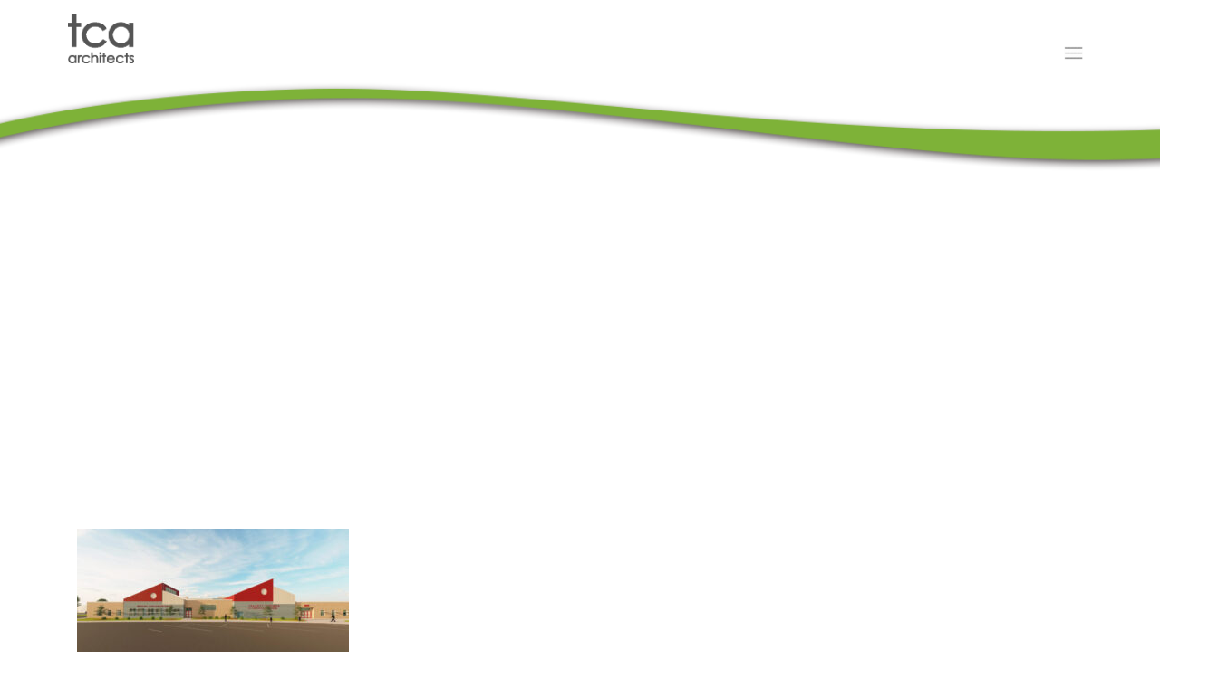

--- FILE ---
content_type: text/html; charset=UTF-8
request_url: https://www.tca-architects.com/home/talbott_crop/
body_size: 6404
content:
<!doctype html>
<head>
	<meta charset="UTF-8">
	<meta name='viewport' content='width=device-width, initial-scale=1, maximum-scale=1, user-scalable=no' />
	<meta http-equiv="expires" content="-1">
	<meta http-equiv="Pragma" content="no-cache" />
	<meta http-equiv="Cache-Control" content="no-cache, must-revalidate" />
	
	<link rel="icon" type="image/x-icon" href="/favicon.ico">
<style>
	.navbar-tca {
		background-color: rgba(3,31,83,0.75);
		position: absolute;
		top: 0px;
		overflow: auto;
		width: 100%;
		max-width: 240px;
		border-radius: 0;
		right: 0;
		padding: 40px 70px 20px 30px;
		height: auto;
		display: none;
	}

	#menu-close {
		position: absolute;
		right: 15px;
		top: 47px;
		color: #FFFFFF;
		cursor: pointer;
		font-weight: normal !important;
	}

	.menu-toggle {
		right: 15px;
		bottom: 10px;
	}

	.nav-tca ul {
		position: relative;
		margin: 0;
		padding: 0;
		list-style-type: none;
		text-align: right;
		z-index: 99;
	}

	.subpage-logo {
		margin-left: -10px;
	}

	@media (max-width: 767px) {

	.subpage-logo {
		margin-left: -2px;
	}
	.nav-tca ul li a {
		font-size: 16px;
	}
	.navbar-tca {
		padding: 40px 10px 20px 10px;
	}
	}

	@media (max-width: 480px) {
		.subpage-logo {
			margin-left: 0px;
		}

		#menu-close {
		/*	top: 14px; */
		} 
	}
</style>
<meta name='robots' content='index, follow, max-image-preview:large, max-snippet:-1, max-video-preview:-1' />

	<!-- This site is optimized with the Yoast SEO plugin v21.9.1 - https://yoast.com/wordpress/plugins/seo/ -->
	<title>Talbott_Crop | TCA Architects</title>
	<link rel="canonical" href="https://www.tca-architects.com/home/talbott_crop/" />
	<meta property="og:locale" content="en_US" />
	<meta property="og:type" content="article" />
	<meta property="og:title" content="Talbott_Crop | TCA Architects" />
	<meta property="og:url" content="https://www.tca-architects.com/home/talbott_crop/" />
	<meta property="og:site_name" content="TCA Architects" />
	<meta property="article:modified_time" content="2020-10-12T15:43:22+00:00" />
	<meta property="og:image" content="https://www.tca-architects.com/home/talbott_crop" />
	<meta property="og:image:width" content="1001" />
	<meta property="og:image:height" content="563" />
	<meta property="og:image:type" content="image/jpeg" />
	<meta name="twitter:card" content="summary_large_image" />
	<script type="application/ld+json" class="yoast-schema-graph">{"@context":"https://schema.org","@graph":[{"@type":"WebPage","@id":"https://www.tca-architects.com/home/talbott_crop/","url":"https://www.tca-architects.com/home/talbott_crop/","name":"Talbott_Crop | TCA Architects","isPartOf":{"@id":"https://www.tca-architects.com/#website"},"primaryImageOfPage":{"@id":"https://www.tca-architects.com/home/talbott_crop/#primaryimage"},"image":{"@id":"https://www.tca-architects.com/home/talbott_crop/#primaryimage"},"thumbnailUrl":"https://www.tca-architects.com/archtca/wp-content/uploads/2020/10/Talbott_Crop.jpg","datePublished":"2020-10-12T15:42:54+00:00","dateModified":"2020-10-12T15:43:22+00:00","breadcrumb":{"@id":"https://www.tca-architects.com/home/talbott_crop/#breadcrumb"},"inLanguage":"en-US","potentialAction":[{"@type":"ReadAction","target":["https://www.tca-architects.com/home/talbott_crop/"]}]},{"@type":"ImageObject","inLanguage":"en-US","@id":"https://www.tca-architects.com/home/talbott_crop/#primaryimage","url":"https://www.tca-architects.com/archtca/wp-content/uploads/2020/10/Talbott_Crop.jpg","contentUrl":"https://www.tca-architects.com/archtca/wp-content/uploads/2020/10/Talbott_Crop.jpg","width":1001,"height":563},{"@type":"BreadcrumbList","@id":"https://www.tca-architects.com/home/talbott_crop/#breadcrumb","itemListElement":[{"@type":"ListItem","position":1,"name":"Home","item":"https://www.tca-architects.com/"},{"@type":"ListItem","position":2,"name":"home","item":"https://www.tca-architects.com/"},{"@type":"ListItem","position":3,"name":"Talbott_Crop"}]},{"@type":"WebSite","@id":"https://www.tca-architects.com/#website","url":"https://www.tca-architects.com/","name":"TCA Architects","description":"specializing in sustainable educational design","publisher":{"@id":"https://www.tca-architects.com/#organization"},"potentialAction":[{"@type":"SearchAction","target":{"@type":"EntryPoint","urlTemplate":"https://www.tca-architects.com/?s={search_term_string}"},"query-input":"required name=search_term_string"}],"inLanguage":"en-US"},{"@type":"Organization","@id":"https://www.tca-architects.com/#organization","name":"TCA Architects","url":"https://www.tca-architects.com/","logo":{"@type":"ImageObject","inLanguage":"en-US","@id":"https://www.tca-architects.com/#/schema/logo/image/","url":"https://tca-architects.com/archtca/wp-content/uploads/2018/01/tca_logo_vert_Blue.png","contentUrl":"https://tca-architects.com/archtca/wp-content/uploads/2018/01/tca_logo_vert_Blue.png","width":810,"height":597,"caption":"TCA Architects"},"image":{"@id":"https://www.tca-architects.com/#/schema/logo/image/"}}]}</script>
	<!-- / Yoast SEO plugin. -->


<link rel='dns-prefetch' href='//code.jquery.com' />
<link rel='dns-prefetch' href='//unpkg.com' />
<link rel="alternate" type="application/rss+xml" title="TCA Architects &raquo; Talbott_Crop Comments Feed" href="https://www.tca-architects.com/home/talbott_crop/feed/" />
<script type="text/javascript">
/* <![CDATA[ */
window._wpemojiSettings = {"baseUrl":"https:\/\/s.w.org\/images\/core\/emoji\/14.0.0\/72x72\/","ext":".png","svgUrl":"https:\/\/s.w.org\/images\/core\/emoji\/14.0.0\/svg\/","svgExt":".svg","source":{"concatemoji":"https:\/\/www.tca-architects.com\/archtca\/wp-includes\/js\/wp-emoji-release.min.js?ver=6.4.7"}};
/*! This file is auto-generated */
!function(i,n){var o,s,e;function c(e){try{var t={supportTests:e,timestamp:(new Date).valueOf()};sessionStorage.setItem(o,JSON.stringify(t))}catch(e){}}function p(e,t,n){e.clearRect(0,0,e.canvas.width,e.canvas.height),e.fillText(t,0,0);var t=new Uint32Array(e.getImageData(0,0,e.canvas.width,e.canvas.height).data),r=(e.clearRect(0,0,e.canvas.width,e.canvas.height),e.fillText(n,0,0),new Uint32Array(e.getImageData(0,0,e.canvas.width,e.canvas.height).data));return t.every(function(e,t){return e===r[t]})}function u(e,t,n){switch(t){case"flag":return n(e,"\ud83c\udff3\ufe0f\u200d\u26a7\ufe0f","\ud83c\udff3\ufe0f\u200b\u26a7\ufe0f")?!1:!n(e,"\ud83c\uddfa\ud83c\uddf3","\ud83c\uddfa\u200b\ud83c\uddf3")&&!n(e,"\ud83c\udff4\udb40\udc67\udb40\udc62\udb40\udc65\udb40\udc6e\udb40\udc67\udb40\udc7f","\ud83c\udff4\u200b\udb40\udc67\u200b\udb40\udc62\u200b\udb40\udc65\u200b\udb40\udc6e\u200b\udb40\udc67\u200b\udb40\udc7f");case"emoji":return!n(e,"\ud83e\udef1\ud83c\udffb\u200d\ud83e\udef2\ud83c\udfff","\ud83e\udef1\ud83c\udffb\u200b\ud83e\udef2\ud83c\udfff")}return!1}function f(e,t,n){var r="undefined"!=typeof WorkerGlobalScope&&self instanceof WorkerGlobalScope?new OffscreenCanvas(300,150):i.createElement("canvas"),a=r.getContext("2d",{willReadFrequently:!0}),o=(a.textBaseline="top",a.font="600 32px Arial",{});return e.forEach(function(e){o[e]=t(a,e,n)}),o}function t(e){var t=i.createElement("script");t.src=e,t.defer=!0,i.head.appendChild(t)}"undefined"!=typeof Promise&&(o="wpEmojiSettingsSupports",s=["flag","emoji"],n.supports={everything:!0,everythingExceptFlag:!0},e=new Promise(function(e){i.addEventListener("DOMContentLoaded",e,{once:!0})}),new Promise(function(t){var n=function(){try{var e=JSON.parse(sessionStorage.getItem(o));if("object"==typeof e&&"number"==typeof e.timestamp&&(new Date).valueOf()<e.timestamp+604800&&"object"==typeof e.supportTests)return e.supportTests}catch(e){}return null}();if(!n){if("undefined"!=typeof Worker&&"undefined"!=typeof OffscreenCanvas&&"undefined"!=typeof URL&&URL.createObjectURL&&"undefined"!=typeof Blob)try{var e="postMessage("+f.toString()+"("+[JSON.stringify(s),u.toString(),p.toString()].join(",")+"));",r=new Blob([e],{type:"text/javascript"}),a=new Worker(URL.createObjectURL(r),{name:"wpTestEmojiSupports"});return void(a.onmessage=function(e){c(n=e.data),a.terminate(),t(n)})}catch(e){}c(n=f(s,u,p))}t(n)}).then(function(e){for(var t in e)n.supports[t]=e[t],n.supports.everything=n.supports.everything&&n.supports[t],"flag"!==t&&(n.supports.everythingExceptFlag=n.supports.everythingExceptFlag&&n.supports[t]);n.supports.everythingExceptFlag=n.supports.everythingExceptFlag&&!n.supports.flag,n.DOMReady=!1,n.readyCallback=function(){n.DOMReady=!0}}).then(function(){return e}).then(function(){var e;n.supports.everything||(n.readyCallback(),(e=n.source||{}).concatemoji?t(e.concatemoji):e.wpemoji&&e.twemoji&&(t(e.twemoji),t(e.wpemoji)))}))}((window,document),window._wpemojiSettings);
/* ]]> */
</script>
<style id='wp-emoji-styles-inline-css' type='text/css'>

	img.wp-smiley, img.emoji {
		display: inline !important;
		border: none !important;
		box-shadow: none !important;
		height: 1em !important;
		width: 1em !important;
		margin: 0 0.07em !important;
		vertical-align: -0.1em !important;
		background: none !important;
		padding: 0 !important;
	}
</style>
<link rel='stylesheet' id='wp-block-library-css' href='https://www.tca-architects.com/archtca/wp-includes/css/dist/block-library/style.min.css?ver=6.4.7' type='text/css' media='all' />
<style id='classic-theme-styles-inline-css' type='text/css'>
/*! This file is auto-generated */
.wp-block-button__link{color:#fff;background-color:#32373c;border-radius:9999px;box-shadow:none;text-decoration:none;padding:calc(.667em + 2px) calc(1.333em + 2px);font-size:1.125em}.wp-block-file__button{background:#32373c;color:#fff;text-decoration:none}
</style>
<style id='global-styles-inline-css' type='text/css'>
body{--wp--preset--color--black: #000000;--wp--preset--color--cyan-bluish-gray: #abb8c3;--wp--preset--color--white: #ffffff;--wp--preset--color--pale-pink: #f78da7;--wp--preset--color--vivid-red: #cf2e2e;--wp--preset--color--luminous-vivid-orange: #ff6900;--wp--preset--color--luminous-vivid-amber: #fcb900;--wp--preset--color--light-green-cyan: #7bdcb5;--wp--preset--color--vivid-green-cyan: #00d084;--wp--preset--color--pale-cyan-blue: #8ed1fc;--wp--preset--color--vivid-cyan-blue: #0693e3;--wp--preset--color--vivid-purple: #9b51e0;--wp--preset--gradient--vivid-cyan-blue-to-vivid-purple: linear-gradient(135deg,rgba(6,147,227,1) 0%,rgb(155,81,224) 100%);--wp--preset--gradient--light-green-cyan-to-vivid-green-cyan: linear-gradient(135deg,rgb(122,220,180) 0%,rgb(0,208,130) 100%);--wp--preset--gradient--luminous-vivid-amber-to-luminous-vivid-orange: linear-gradient(135deg,rgba(252,185,0,1) 0%,rgba(255,105,0,1) 100%);--wp--preset--gradient--luminous-vivid-orange-to-vivid-red: linear-gradient(135deg,rgba(255,105,0,1) 0%,rgb(207,46,46) 100%);--wp--preset--gradient--very-light-gray-to-cyan-bluish-gray: linear-gradient(135deg,rgb(238,238,238) 0%,rgb(169,184,195) 100%);--wp--preset--gradient--cool-to-warm-spectrum: linear-gradient(135deg,rgb(74,234,220) 0%,rgb(151,120,209) 20%,rgb(207,42,186) 40%,rgb(238,44,130) 60%,rgb(251,105,98) 80%,rgb(254,248,76) 100%);--wp--preset--gradient--blush-light-purple: linear-gradient(135deg,rgb(255,206,236) 0%,rgb(152,150,240) 100%);--wp--preset--gradient--blush-bordeaux: linear-gradient(135deg,rgb(254,205,165) 0%,rgb(254,45,45) 50%,rgb(107,0,62) 100%);--wp--preset--gradient--luminous-dusk: linear-gradient(135deg,rgb(255,203,112) 0%,rgb(199,81,192) 50%,rgb(65,88,208) 100%);--wp--preset--gradient--pale-ocean: linear-gradient(135deg,rgb(255,245,203) 0%,rgb(182,227,212) 50%,rgb(51,167,181) 100%);--wp--preset--gradient--electric-grass: linear-gradient(135deg,rgb(202,248,128) 0%,rgb(113,206,126) 100%);--wp--preset--gradient--midnight: linear-gradient(135deg,rgb(2,3,129) 0%,rgb(40,116,252) 100%);--wp--preset--font-size--small: 13px;--wp--preset--font-size--medium: 20px;--wp--preset--font-size--large: 36px;--wp--preset--font-size--x-large: 42px;--wp--preset--spacing--20: 0.44rem;--wp--preset--spacing--30: 0.67rem;--wp--preset--spacing--40: 1rem;--wp--preset--spacing--50: 1.5rem;--wp--preset--spacing--60: 2.25rem;--wp--preset--spacing--70: 3.38rem;--wp--preset--spacing--80: 5.06rem;--wp--preset--shadow--natural: 6px 6px 9px rgba(0, 0, 0, 0.2);--wp--preset--shadow--deep: 12px 12px 50px rgba(0, 0, 0, 0.4);--wp--preset--shadow--sharp: 6px 6px 0px rgba(0, 0, 0, 0.2);--wp--preset--shadow--outlined: 6px 6px 0px -3px rgba(255, 255, 255, 1), 6px 6px rgba(0, 0, 0, 1);--wp--preset--shadow--crisp: 6px 6px 0px rgba(0, 0, 0, 1);}:where(.is-layout-flex){gap: 0.5em;}:where(.is-layout-grid){gap: 0.5em;}body .is-layout-flow > .alignleft{float: left;margin-inline-start: 0;margin-inline-end: 2em;}body .is-layout-flow > .alignright{float: right;margin-inline-start: 2em;margin-inline-end: 0;}body .is-layout-flow > .aligncenter{margin-left: auto !important;margin-right: auto !important;}body .is-layout-constrained > .alignleft{float: left;margin-inline-start: 0;margin-inline-end: 2em;}body .is-layout-constrained > .alignright{float: right;margin-inline-start: 2em;margin-inline-end: 0;}body .is-layout-constrained > .aligncenter{margin-left: auto !important;margin-right: auto !important;}body .is-layout-constrained > :where(:not(.alignleft):not(.alignright):not(.alignfull)){max-width: var(--wp--style--global--content-size);margin-left: auto !important;margin-right: auto !important;}body .is-layout-constrained > .alignwide{max-width: var(--wp--style--global--wide-size);}body .is-layout-flex{display: flex;}body .is-layout-flex{flex-wrap: wrap;align-items: center;}body .is-layout-flex > *{margin: 0;}body .is-layout-grid{display: grid;}body .is-layout-grid > *{margin: 0;}:where(.wp-block-columns.is-layout-flex){gap: 2em;}:where(.wp-block-columns.is-layout-grid){gap: 2em;}:where(.wp-block-post-template.is-layout-flex){gap: 1.25em;}:where(.wp-block-post-template.is-layout-grid){gap: 1.25em;}.has-black-color{color: var(--wp--preset--color--black) !important;}.has-cyan-bluish-gray-color{color: var(--wp--preset--color--cyan-bluish-gray) !important;}.has-white-color{color: var(--wp--preset--color--white) !important;}.has-pale-pink-color{color: var(--wp--preset--color--pale-pink) !important;}.has-vivid-red-color{color: var(--wp--preset--color--vivid-red) !important;}.has-luminous-vivid-orange-color{color: var(--wp--preset--color--luminous-vivid-orange) !important;}.has-luminous-vivid-amber-color{color: var(--wp--preset--color--luminous-vivid-amber) !important;}.has-light-green-cyan-color{color: var(--wp--preset--color--light-green-cyan) !important;}.has-vivid-green-cyan-color{color: var(--wp--preset--color--vivid-green-cyan) !important;}.has-pale-cyan-blue-color{color: var(--wp--preset--color--pale-cyan-blue) !important;}.has-vivid-cyan-blue-color{color: var(--wp--preset--color--vivid-cyan-blue) !important;}.has-vivid-purple-color{color: var(--wp--preset--color--vivid-purple) !important;}.has-black-background-color{background-color: var(--wp--preset--color--black) !important;}.has-cyan-bluish-gray-background-color{background-color: var(--wp--preset--color--cyan-bluish-gray) !important;}.has-white-background-color{background-color: var(--wp--preset--color--white) !important;}.has-pale-pink-background-color{background-color: var(--wp--preset--color--pale-pink) !important;}.has-vivid-red-background-color{background-color: var(--wp--preset--color--vivid-red) !important;}.has-luminous-vivid-orange-background-color{background-color: var(--wp--preset--color--luminous-vivid-orange) !important;}.has-luminous-vivid-amber-background-color{background-color: var(--wp--preset--color--luminous-vivid-amber) !important;}.has-light-green-cyan-background-color{background-color: var(--wp--preset--color--light-green-cyan) !important;}.has-vivid-green-cyan-background-color{background-color: var(--wp--preset--color--vivid-green-cyan) !important;}.has-pale-cyan-blue-background-color{background-color: var(--wp--preset--color--pale-cyan-blue) !important;}.has-vivid-cyan-blue-background-color{background-color: var(--wp--preset--color--vivid-cyan-blue) !important;}.has-vivid-purple-background-color{background-color: var(--wp--preset--color--vivid-purple) !important;}.has-black-border-color{border-color: var(--wp--preset--color--black) !important;}.has-cyan-bluish-gray-border-color{border-color: var(--wp--preset--color--cyan-bluish-gray) !important;}.has-white-border-color{border-color: var(--wp--preset--color--white) !important;}.has-pale-pink-border-color{border-color: var(--wp--preset--color--pale-pink) !important;}.has-vivid-red-border-color{border-color: var(--wp--preset--color--vivid-red) !important;}.has-luminous-vivid-orange-border-color{border-color: var(--wp--preset--color--luminous-vivid-orange) !important;}.has-luminous-vivid-amber-border-color{border-color: var(--wp--preset--color--luminous-vivid-amber) !important;}.has-light-green-cyan-border-color{border-color: var(--wp--preset--color--light-green-cyan) !important;}.has-vivid-green-cyan-border-color{border-color: var(--wp--preset--color--vivid-green-cyan) !important;}.has-pale-cyan-blue-border-color{border-color: var(--wp--preset--color--pale-cyan-blue) !important;}.has-vivid-cyan-blue-border-color{border-color: var(--wp--preset--color--vivid-cyan-blue) !important;}.has-vivid-purple-border-color{border-color: var(--wp--preset--color--vivid-purple) !important;}.has-vivid-cyan-blue-to-vivid-purple-gradient-background{background: var(--wp--preset--gradient--vivid-cyan-blue-to-vivid-purple) !important;}.has-light-green-cyan-to-vivid-green-cyan-gradient-background{background: var(--wp--preset--gradient--light-green-cyan-to-vivid-green-cyan) !important;}.has-luminous-vivid-amber-to-luminous-vivid-orange-gradient-background{background: var(--wp--preset--gradient--luminous-vivid-amber-to-luminous-vivid-orange) !important;}.has-luminous-vivid-orange-to-vivid-red-gradient-background{background: var(--wp--preset--gradient--luminous-vivid-orange-to-vivid-red) !important;}.has-very-light-gray-to-cyan-bluish-gray-gradient-background{background: var(--wp--preset--gradient--very-light-gray-to-cyan-bluish-gray) !important;}.has-cool-to-warm-spectrum-gradient-background{background: var(--wp--preset--gradient--cool-to-warm-spectrum) !important;}.has-blush-light-purple-gradient-background{background: var(--wp--preset--gradient--blush-light-purple) !important;}.has-blush-bordeaux-gradient-background{background: var(--wp--preset--gradient--blush-bordeaux) !important;}.has-luminous-dusk-gradient-background{background: var(--wp--preset--gradient--luminous-dusk) !important;}.has-pale-ocean-gradient-background{background: var(--wp--preset--gradient--pale-ocean) !important;}.has-electric-grass-gradient-background{background: var(--wp--preset--gradient--electric-grass) !important;}.has-midnight-gradient-background{background: var(--wp--preset--gradient--midnight) !important;}.has-small-font-size{font-size: var(--wp--preset--font-size--small) !important;}.has-medium-font-size{font-size: var(--wp--preset--font-size--medium) !important;}.has-large-font-size{font-size: var(--wp--preset--font-size--large) !important;}.has-x-large-font-size{font-size: var(--wp--preset--font-size--x-large) !important;}
.wp-block-navigation a:where(:not(.wp-element-button)){color: inherit;}
:where(.wp-block-post-template.is-layout-flex){gap: 1.25em;}:where(.wp-block-post-template.is-layout-grid){gap: 1.25em;}
:where(.wp-block-columns.is-layout-flex){gap: 2em;}:where(.wp-block-columns.is-layout-grid){gap: 2em;}
.wp-block-pullquote{font-size: 1.5em;line-height: 1.6;}
</style>
<link rel='stylesheet' id='contact-form-7-css' href='https://www.tca-architects.com/archtca/wp-content/plugins/contact-form-7/includes/css/styles.css?ver=5.8.6' type='text/css' media='all' />
<link rel='stylesheet' id='themestylesheet-css' href='https://www.tca-architects.com/archtca/wp-content/themes/architectstca/style.css?ver=6.4.7' type='text/css' media='all' />
<link rel='stylesheet' id='twitter_bootstrap-css' href='https://www.tca-architects.com/archtca/wp-content/themes/architectstca/bootstrap/css/bootstrap.css?ver=6.4.7' type='text/css' media='all' />
<link rel='stylesheet' id='twitter_bootstrap_rb-css' href='https://www.tca-architects.com/archtca/wp-content/themes/architectstca/bootstrap/css/bootstrap-reboot.css?ver=6.4.7' type='text/css' media='all' />
<link rel='stylesheet' id='twitter_bootstrap_grid-css' href='https://www.tca-architects.com/archtca/wp-content/themes/architectstca/bootstrap/css/bootstrap-grid.css?ver=6.4.7' type='text/css' media='all' />
<link rel='stylesheet' id='font-awesome-css' href='https://www.tca-architects.com/archtca/wp-content/themes/architectstca/font-awesome/css/font-awesome.min.css?ver=6.4.7' type='text/css' media='all' />
<link rel='stylesheet' id='dry_awp_theme_style-css' href='https://www.tca-architects.com/archtca/wp-content/plugins/advanced-wp-columns/assets/css/awp-columns.css?ver=6.4.7' type='text/css' media='all' />
<style id='dry_awp_theme_style-inline-css' type='text/css'>
@media screen and (max-width: 1024px) {	.csColumn {		clear: both !important;		float: none !important;		text-align: center !important;		margin-left:  10% !important;		margin-right: 10% !important;		width: 80% !important;	}	.csColumnGap {		display: none !important;	}}
</style>
<script type="text/javascript" src="https://code.jquery.com/jquery-3.2.1.min.js?ver=3.2.1" id="jquery-js"></script>
<link rel="https://api.w.org/" href="https://www.tca-architects.com/wp-json/" /><link rel="alternate" type="application/json" href="https://www.tca-architects.com/wp-json/wp/v2/media/957" /><link rel="EditURI" type="application/rsd+xml" title="RSD" href="https://www.tca-architects.com/archtca/xmlrpc.php?rsd" />
<meta name="generator" content="WordPress 6.4.7" />
<link rel='shortlink' href='https://www.tca-architects.com/?p=957' />
<link rel="alternate" type="application/json+oembed" href="https://www.tca-architects.com/wp-json/oembed/1.0/embed?url=https%3A%2F%2Fwww.tca-architects.com%2Fhome%2Ftalbott_crop%2F" />
<link rel="alternate" type="text/xml+oembed" href="https://www.tca-architects.com/wp-json/oembed/1.0/embed?url=https%3A%2F%2Fwww.tca-architects.com%2Fhome%2Ftalbott_crop%2F&#038;format=xml" />
<link rel="icon" href="https://www.tca-architects.com/archtca/wp-content/uploads/2017/11/TCA_favicon-1.png" sizes="32x32" />
<link rel="icon" href="https://www.tca-architects.com/archtca/wp-content/uploads/2017/11/TCA_favicon-1.png" sizes="192x192" />
<link rel="apple-touch-icon" href="https://www.tca-architects.com/archtca/wp-content/uploads/2017/11/TCA_favicon-1.png" />
<meta name="msapplication-TileImage" content="https://www.tca-architects.com/archtca/wp-content/uploads/2017/11/TCA_favicon-1.png" />
</head>
	<noscript><p>This website requires JavaScript. If you haven't manually disabled JavaScript, your browser security settings or firewall settings could be blocking JavaScript. Please re-enable JavaScript and refresh this page to proceed.</p></noscript>
<body>

<header>
<div class="container">
	<div class="row" id="subpage-header">
		<div class="col-4 col-sm-3 col-md-3 col-lg-2">
			<a href="https://www.tca-architects.com" style="position: absolute; bottom: 10px; ">
				<img src="https://www.tca-architects.com/archtca/wp-content/uploads/2017/10/TCA-logo-grey.png" class="subpage-logo" height="68" width="83" />
			</a>
		</div>
		<div class="col-3 col-sm-4 col-md-5 col-lg-7">

		</div>
		<div class="col-5 col-sm-5 col-md-4 col-lg-3">
			<div id="greencert" style="background-image: url('https://www.tca-architects.com/archtca/wp-content/uploads/2017/10/usgbc_logo.png'); height: 70px; background-size: 70px 70px; background-repeat: no-repeat; ">
			</div>
			<nav class="navbar-tca" role="navigation">
			<div class="menu-main-menu-container"><ul id="menu-main-menu" class="nav nav-tca"><li id="menu-item-37" class="menu-item menu-item-type-post_type menu-item-object-page menu-item-home menu-item-37"><a href="https://www.tca-architects.com/">home</a></li>
<li id="menu-item-36" class="menu-item menu-item-type-post_type menu-item-object-page menu-item-36"><a href="https://www.tca-architects.com/projects/">projects</a></li>
<li id="menu-item-899" class="menu-item menu-item-type-post_type menu-item-object-page menu-item-899"><a href="https://www.tca-architects.com/about-tca/">about tca</a></li>
<li id="menu-item-644" class="menu-item menu-item-type-post_type menu-item-object-page menu-item-644"><a href="https://www.tca-architects.com/contact-us/">contact us</a></li>
</ul></div>				<img id="menu-close" src="https://www.tca-architects.com/archtca/wp-content/themes/architectstca/images/close-x.png" width="20" height="20" />
			</nav>
			<div class="menu-toggle" style="color: #555555; ">
				<img src="https://www.tca-architects.com/archtca/wp-content/themes/architectstca/images/ham-menu-gray.png" width="21" height="15" />
			</div>
		</div>
	</div>
</div>

</header>

<!-- PIC THUMBNAIL  -->
<div class="container-fluid">
	<div class="row">
		<div class="col-12" id="page-banner" style="background-image: url(''); ">
			<div class="overlay">
			
					<div class="container overlay-box">
						<div class="row no-gutters">
							<div class="col-6">
								Talbott_Crop							</div>
						</div>
					</div>
				
			</div>
				<div id="swoosh-wrapper">
					<img id="tca-swoosh" src="https://www.tca-architects.com/archtca/wp-content/themes/architectstca/images/tca_swoosh_whitetop_cropped.png"  " />
				</div>
			</div>
		</div>
	</div>
</div>


<!-- BEGIN FLEXIBLE CONTENT -->

<div class="container" id="content">
	<div class="row">
		<div class="col-12">
		<p class="attachment"><a href='https://www.tca-architects.com/archtca/wp-content/uploads/2020/10/Talbott_Crop.jpg'><img fetchpriority="high" decoding="async" width="300" height="169" src="https://www.tca-architects.com/archtca/wp-content/uploads/2020/10/Talbott_Crop-300x169.jpg" class="attachment-medium size-medium" alt="" srcset="https://www.tca-architects.com/archtca/wp-content/uploads/2020/10/Talbott_Crop-300x169.jpg 300w, https://www.tca-architects.com/archtca/wp-content/uploads/2020/10/Talbott_Crop-768x432.jpg 768w, https://www.tca-architects.com/archtca/wp-content/uploads/2020/10/Talbott_Crop.jpg 1001w" sizes="(max-width: 300px) 100vw, 300px" /></a></p>
		</div>
	</div>
</div>

<!-- END FLEXIBLE CONTENT -->
<!-- BEGIN FLEXIBLE CONTENT -->
<footer>
	<div class="container">
		<div class="row">
			<div class="col-12 col-md-3">
				<a href="https://www.tca-architects.com/archtca">
					<img src="https://www.tca-architects.com/archtca/wp-content/uploads/2017/10/tca_logo_footer_sm.png" height="50" width="300" />
				</a>
			</div>
			<div class="col-12 col-md-3" x-ms-format-detection="none">
				<p><strong>Annapolis:</strong>    410.266.7722</p>
			</div>
			<div class="col-12 col-md-3">
				<p>1369 Generals Highway<br class="" />Crownsville, MD  21032<br />
<a href="https://tca-architects.com/archtca/contact-us/">Contact Us</a></p>
			</div>
			<div class="col-12 col-md-3">
			
				<div class="social-wrap"><a href="https://www.facebook.com/TcaArchitects/" class="social-circle" target="_blank"><i class="fa fa-facebook" aria-hidden="true"></i></a><a href="https://twitter.com/TcaArchitects" class="social-circle" target="_blank"><i class="fa fa-twitter" aria-hidden="true"></i></a><a href="https://www.instagram.com/tca_architects/" class="social-circle" target="_blank"><i class="fa fa-instagram" aria-hidden="true"></i></a><a href="https://www.linkedin.com/company/tca-architects-llc/" class="social-circle" target="_blank"><i class="fa fa-linkedin" aria-hidden="true"></i></a></div>				<!--<a href=", https://www.facebook.com/TcaArchitects/, ">
					<img src="55" height="30" width="20" />
				</a>-->
				<p class="copyright-info">
				TCA Architects				Copyright &copy; 2026<br/>
				Website by <a href="http://www.clarkconcepts.com">Clark Concepts</a> 
				</p>
			<div id="h1dncrdz" style="display:none;">dcYeti-AnthonyAhn</div>
			</div>
		</div>
	</div>
</footer>	
	
	<script type="text/javascript" src="https://www.tca-architects.com/archtca/wp-content/plugins/contact-form-7/includes/swv/js/index.js?ver=5.8.6" id="swv-js"></script>
<script type="text/javascript" id="contact-form-7-js-extra">
/* <![CDATA[ */
var wpcf7 = {"api":{"root":"https:\/\/www.tca-architects.com\/wp-json\/","namespace":"contact-form-7\/v1"}};
/* ]]> */
</script>
<script type="text/javascript" src="https://www.tca-architects.com/archtca/wp-content/plugins/contact-form-7/includes/js/index.js?ver=5.8.6" id="contact-form-7-js"></script>
<script type="text/javascript" src="https://unpkg.com/popper.js?ver=1.0" id="popperjs-js"></script>
<script type="text/javascript" src="https://www.tca-architects.com/archtca/wp-content/themes/architectstca/js/carousel.js?ver=3.3" id="carouselJS-js"></script>
<script type="text/javascript" src="https://www.tca-architects.com/archtca/wp-content/themes/architectstca/bootstrap/js/bootstrap.js?ver=4.0" id="bootstrapJS-js"></script>
<script type="text/javascript" src="https://www.tca-architects.com/archtca/wp-content/themes/architectstca/js/tweaksnstuff.js?ver=1.0" id="tweakz-js"></script>
</body>
</html>

--- FILE ---
content_type: text/css
request_url: https://www.tca-architects.com/archtca/wp-content/themes/architectstca/style.css?ver=6.4.7
body_size: 3448
content:
/*
Theme Name:     TCA Architects
Description:    Custom WordPress theme built using the Bootstrap 3.2 framework.
Author:         Anthony Ahn of Clark Concepts LLC
Author URI:     http://clarkconcepts.com, http://www.anthonyahn.com;
Text Domain: 	architectstca
*/

/*	STYLE GUIDE:
Headers : FuturaBT Medium
body    : FuturaBT Book 
*/


@font-face {
	font-family: 'FuturaBT Medium';
	src: url('https://tca-architects.com/archtca/wp-content/themes/architectstca/fontpacks/FuturaStd-Medium.otf');
/*	src: url('/fontpacks/FuturaBT-Medium.otf');  */
}

@font-face {
	font-family: 'FuturaBT Book';
	src: url('https://tca-architects.com/archtca/wp-content/themes/architectstca/fontpacks/FuturaStd-Book.otf');
/*	src: url('/fontpacks/FuturaBT-Book.otf'); */
}


/* GLOBAL */
html, body {
	position: relative;
	height: 100%;
  	background: #fff;
  	font-family: 'FuturaBT Book', 'arial', 'sans-serif' !important;
	font-size: 16px;
	font-weight: normal;
	line-height: 1.5;
	color: #585858 !important;
	overflow-x: hidden;
}
body { 
	overflow-x: hidden; 
	font-size: 16px;
}
strong {
  font-family: 'FuturaBT Medium', 'arial','sans-serif' !important;
  font-weight: 700;
}
em {
  font-style: italic;
}
h1 { /* large title text */
  	
	font-size: 30px;
	margin-bottom: 14px;
}
h2 { /* medium-large title text */	
	font-size: 16px;
}
h3 { /*  */
  	font-family: 'FuturaBT Medium', 'arial','sans-serif' !important;
	font-size: 14px;
}
h4 { /*  */

}
h5 { /*  */

  }
h6 { /*  */

}

a {
	color: #7eb145;
	font-weight: normal;
}


h1, h2, h3, h4, h5, h6, strong {
	color: #585858;
	font-family: 'FuturaBT Medium', 'arial','sans-serif' !important;
}

/* no gutters row */
.row.no-gutters {
  margin-right: 0;
  margin-left: 0;
}
.row.no-gutters > [class^="col-"],
.row.no-gutters > [class*=" col-"] {
  padding-right: 0;
  padding-left: 0;
}

/* images */
img {
	max-width: 100%;
	height: auto;
}
.alignleft {
	float: left;
	margin-bottom: 0px;
}
.alignright {
	float: right;
	margin-bottom: 0px;
}
.aligncenter {
	display: block;
	float: none;
	margin: 0 auto;
	text-align: center;
}
/* Social Icons */
.social-wrap {
	padding: 0.35rem 0 0.25rem 0;

}
.social-wrap a{
	display: inline-block;
	margin-right: 0.75rem;

}
.social-wrap a i{
	color: #959595;
	font-size: 1.4em;	
}
.social-wrap a:hover i{
	color: #7eb145;
	
}
/* header */
header {
	background: #fff;
	position: relative;
	margin-bottom: 0;
	border: none !important;
	z-index: 1;
}
.header-logo {
	position: absolute;
	bottom: 0;
}

.header-logo:hover {
	opacity: 0.6;
}

#home-tagline {
	position: absolute;
	width: 100%;
	bottom: -6px;
	left: 50%;
	margin-left: -25%;
	color: #FFFFFF;
	font-size: 1.25em;
	font-weight: normal;
}

/* main menu */

.nav-tca {
	display: block !important;
}

.nav-tca li{
	font-size: 18px;
	color: white;
}

.nav-tca li a {
	font-size: 18px;
	color: white !important;
	font-weight: lighter;
}

.nav-tca li a:hover {
	color: white;
}


/* Front page slideshow */
#front-slideshow {
	padding-left: 0;
	padding-right: 0;
}

#home-header {
	height: 110px;
	overflow: visible;
	z-index: 5;
	width: 1170px;
	position: absolute;
}

#subpage-header {
	height: 80px;
	overflow: visible;
	z-index: 5;
}

.menu-toggle {
	position: absolute;
	font-weight: normal;
	color: #FFFFFF;
	cursor: pointer;
}

/* main content */
section {  /* regular content section */
	display: block;
	clear: left;
	margin-top: 50px !important;
	width: 100%;
}

section#home-certs {
	margin-top: 0 !important;
}

.line-thru-header {
   width: 100%;
   border-bottom: 2px solid #7F7F7F;
   line-height: 0.1em;
   margin: 10px 0 20px; 
}

.line-thru-header span {
	background: #FFF;
	font-size: 24px;
	padding: 0 14px;
}

section a, div.row a {
	color: #7eb145;
}

section a:hover, div.row a:hover {
	color: #4d4d4d;
} 

/* sliders */
.full-screen-slider-section {
	position: relative;
	width: 100%;
	margin: 0;
	padding: 0;
}
.full-slide {
	width: 100%; 
	height: 100%;	
	background-repeat: no-repeat;
	background-size: cover;
	background-color: #fff;
}


/* columns of same height styles */
.inside-full-height {
  height: 100%;
  margin-top: 0;
  margin-bottom: 0;
}
.row-height {
  display: table;
  table-layout: fixed;
  height: 100%;
  width: 100%;
}
.col-height {
  display: table-cell;
  float: none;
  height: 100%;
  vertical-align: top;
}

/* footer */

footer {
	font-family: 'FuturaBT Book', 'arial', sans-serif !important;
	width: 100%;
	font-size: 16px;
	margin-top: 36px;
	line-height: 1.5em;
	color: #959595;
	text-align: left;
	padding-bottom: 42px;
}

footer>div.container {
	padding-top: 32px;
	border-top: 2px solid #7F7F7F;
}

footer a, footer a:focus {
  	font-weight: bold;
  	color: #000000;
  	text-decoration: none;
}
footer a:hover {
  	color: #959595;
  	text-decoration: underline;
}
footer a:active {
  	color: #959595;
  	text-decoration: none;
}

p.copyright-info {
	font-size: 14px;
	line-height: 1.5em;
}

#greencert {
	width: 70px;
	height: 70px;
	position:absolute;
	display: none;
	right: 104px;
	bottom: -10px;
}

#home-certs {
	clear: left;
}

.cert-box {
	text-align: center;
}

#home-cert-bottext {
	margin-top: 70px;
}

.listing-box {
	background-position: center center;
	background-repeat: no-repeat;
	background-size: 94% auto;
	overflow: hidden;
	margin-top: 18px;
}

.listing-box-link {
	width: 100%;
	height: 100%;
}

.listing-overlay {
	width: 102%;
	margin-left: -1%;
	height: 100%;
	transition: all 0.5s;
	-moz-transition: all 0.5s; /* Firefox 4 */
	-webkit-transition: all 0.5s; /* Safari and Chrome */
	-o-transition: all 0.5s; /* Opera */
}

.listing-overlay:hover {
	background-color: rgba(3,31,83,0.75);
}

.home-featproj-box {
	padding-right: 30px;
	background-position: center center;
	background-repeat: no-repeat;
	background-size: 95% 100%;
	overflow: hidden;
	height: 400px;
}

.home-featproj-link {
	width: 100%;
	height: 100%;
}

.home-featproj-overlay {	
	width: 100%;
	height: 100%;
	transition: all 0.5s;
	-moz-transition: all 0.5s; /* Firefox 4 */
	-webkit-transition: all 0.5s; /* Safari and Chrome */
	-o-transition: all 0.5s; /* Opera */
}

.home-featproj-overlay:hover {
	background-color: rgba(3,31,83,0.75);
}

.cert-box a {
	color: #000000;
}

.cert-box a:hover {
	color: #585858;
}

.listing-info-sp {
	position: absolute;
	top: 38%;
	left: 5%;
	width: 90%;
	text-align: center;
	color: #FFFFFF;
	font-size: 24px;
	line-height: 1.125em;
	display: none;
	font-weight: normal;
}

.listing-info-sp span {
	font-size: 18px;
}

/* SUBPAGE STYLES */
#page-banner {
	height: 480px;
	background-size: cover;
	background-repeat: no-repeat;
	background-position: center center;
}

.overlay {
	position: absolute;
	width: 100%;
	height: 100%;
	top: 0;
	left: 0;
/*	background: -ms-linear-gradient(rgba(0,0,0,0) 0%, rgba(0,0,0,0) 50%, rgba(0,0,0,0.7) 100%);
	background: -webkit-linear-gradient(rgba(0,0,0,0) 0%, rgba(0,0,0,0) 50%, rgba(0,0,0,0.7) 100%);
	background: -o-linear-gradient(rgba(0,0,0,0) 0%, rgba(0,0,0,0) 50%, rgba(0,0,0,0.7) 100%);
	background: -moz-linear-gradient(rgba(0,0,0,0) 0%, rgba(0,0,0,0) 50%, rgba(0,0,0,0.7) 100%);
	background: -linear-gradient(rgba(0,0,0,0) 0%, rgba(0,0,0,0) 50%, rgba(0,0,0,0.7) 100%); */
}

.overlay-box {
	position: relative;
	margin-top: 380px;
	font-size: 30px;
	color: #FFFFFF;
}

#subpage-banner {
	background-position: center center;
	background-repeat: no-repeat;
	background-size: cover;
	position: relative;
	min-height: 750px;
}

#swoosh-wrapper {
	position: absolute;
	top: 0;
	left: 0;
	width: 105%;
}

#swoosh-wrapper img{
	width: 100%;
}

#swoosh-wrapper-home {
	position: absolute;
	bottom: 0;
	left: 0;
	width: 105%;
}

#swoosh-wrapper-home img{
	width: 100%;
}


.leftgutter {
	position: absolute;
	top: 0;
	left: 0;
	width: 9px;
	height: 100%;
	background-color: #FFF;
	z-index: 11;
}

.rightgutter {
	position: absolute;
	top: 0;
	right: 0;
	width: 9px;
	height: 100%;
	background-color: #FFF;
	z-index: 11;
}

.photo-block {
	margin-top: 18px;
}

.fw-photo-box {
	background-position: center center;
	background-repeat: no-repeat;
	background-size: 100% auto;
	height: 350px;
}

.sd-photo-box {
	background-position: center center;
	background-repeat: no-repeat;
	background-size: 100% auto;
	height: 350px;
}

.tl-photo-box {
	height: 718px;
	overflow: hidden;
	background-size: 100% auto;
	background-repeat: no-repeat;
	background-position: center center;
}

.tl-photo-two {
	height: 900px;
	overflow: hidden;
	background-size: 100% auto;
	background-repeat: no-repeat;
	background-position: center center;
}

.tl-photo-box-th {
	height: 560px;
	overflow: hidden;
	background-size: 100% auto;
	background-repeat: no-repeat;
	background-position: center center;
}

.tl-photo-box-on {
	height: 880px;
	overflow: hidden;
	background-size: contain;
	background-repeat: no-repeat;
	background-position: center center;
}

.st-photo-box-top {
	height: 350px;
	margin-bottom: 18px;
	background-size: 100% auto;
	background-repeat: no-repeat;
	background-position: center center;
}

.st-photo-box-bot {
	height: 350px;
	background-size: 100% auto;
	background-repeat: no-repeat;
	background-position: center center;
}

.photo-fw-adj {
	width: 100%;
	height: auto;
}

.photo-block {
	margin-top: 18px;
}

.listing-info {
	position: absolute;
	top: 40%;
	left: 5%;
	width: 90%;
	text-align: center;
	color: #FFFFFF;
	font-size: 26px;
	display: none;
}

.listing-info span {
	font-size: 20px;
}

#infoblock {
	padding: 0;
	margin-top: 32px;
}

#infoblock h2{
	font-size: 18px;
}

#infoblock h3 {
	font-size: 16px;
	margin-bottom: 12px;
}

#tagline-box-mobile {
	position: absolute;
	display: none;
	margin-left: 0;
	color: white;
	bottom: -43px;
	font-size: 0.975rem;
	line-height: 1em;
}

#content {
	margin-top: 24px;
}

.wp-video {
	width: 100% !important;
	height: auto !important;
}

.youtube-contain {
	width: 100% !important;
}

/*div.detail-header {
	padding-left: 2%;
}

div.detail-content {
	padding-left: 2%;
}*/


/* RESPONSIVE MEDIA QUERIES: */

/* Really f-in Large */
@media (min-width: 1650px) {
	#home-header {
		width: 1580px;
	}
	.home-featproj-box {
		height: 540px;
		background-size: 96% 100%;
	}

	.listing-box {
		background-size: 98% auto;
		height: 520px;
	}

	.listing-info-sp {
		top: 45%;
	}

	.fw-photo-box {
		height: 500px;
	}

	.sd-photo-box {
		height: 540px;
	}

	.tl-photo-box {
		height: 1038px;
	}
	
	.tl-photo-two {
		height: 1300px;
	}

	.tl-photo-box-th {
		height: 800px;
	}

	.st-photo-box-top {
		height: 510px;
	}

	.st-photo-box-bot {
		height: 510px;
	}
	
	.tl-photo-box-on {
		height: 1400px;
	}

	.youtube-contain {
		height: 900px;
	}

}

/* Very Large */
@media (min-width: 1400px) and (max-width: 1649px) {
	#home-header {
		width: 1340px;
	}
	.home-featproj-box {
		height: 430px;
		background-size: 95.5% 100%;
	}

	.listing-box {
		background-size: 97.3% auto;
		height: 430px;
	}

	.listing-info-sp {
		top: 42%;
	}

	.fw-photo-box {
		height: 420px;
	}

	.sd-photo-box {
		height: 480px;
	}

	.tl-photo-box {
		height: 978px;
	}
	.tl-photo-two {
		height: 1100px;
	}

	.tl-photo-box-th {
		height: 660px;
	}

	.st-photo-box-top {
		height: 480px;
	}

	.st-photo-box-bot {
		height: 480px;
	}
	
	.tl-photo-box-on {
		height: 1200px;
	}

	.youtube-contain {
		height: 800px;
	}

}

/* "Large" */
@media (min-width: 1200px) and (max-width: 1399px) {
	#home-header {
		width: 1170px;
	}

	.home-featproj-box {
		height: 380px;
	}

	.listing-box {
		background-size: 96.5% auto;
		height: 370px;
	}

	.listing-info-sp {
		top: 42%;
	}

	.fw-photo-box {
		height: 350px;
	}

	.sd-photo-box {
		height: 370px;
	}

	.tl-photo-box {
		height: 758px;
	}
	.tl-photo-two {
		height: 930px;
	}
	.tl-photo-box-th {
		height: 560px;
	}

	.st-photo-box-top {
		height: 370px;
	}

	.st-photo-box-bot {
		height: 370px;
	}
	
	.tl-photo-box-on {
		height: 1200px;
	}
	.youtube-contain {
		height: 800px;
	}

}
/* "Medium" */
@media (min-width: 992px) and (max-width: 1199px) {
	#home-header {
		width: 970px;
	}

	.home-featproj-box {
		background-size: 94% 100%;
	}

	.listing-box {
		height: 310px;
		background-size: 95.5% auto;
	}

	.fw-photo-box {
		height: 295px;
	}

	.sd-photo-box {
		height: 300px;
	}

	.tl-photo-box {
		height: 618px;
	}
	.tl-photo-two {
		height: 760px;
	}

	.tl-photo-box-th {
		height: 470px;
	}

	.st-photo-box-top {
		height: 300px;
	}

	.st-photo-box-bot {
		height: 300px;
	}
	
	.tl-photo-box-on {
		height: 720px;
	}
	/*div.detail-header {
		padding-left: 2%;
	}

	div.detail-content {
		padding-left: 2%;
	}*/
	.youtube-contain {
		height: 590px;
	}

}


/* "Small" */
@media (min-width: 768px) and (max-width: 991px) {
	#home-header {
		width: 750px;
	}
	
	footer {
		font-size: 15px;
	}
	.project-box-title {
		font-size: 13px;
	}

	.home-featproj-box {
		height: 330px;
		background-size: 92% 100%;
	}

	#home-tagline {
		font-size: 1.25em;
		margin-left: -45%;
	}

	.listing-box {
		height: 225px;
		background-size: 93.5% auto;
	}

	.fw-photo-box {
		height: 260px;
	}

	.sd-photo-box {
		height: 230px;
	}

	.tl-photo-box {
		height: 478px;
	}
	.tl-photo-two {
		height: 600px;
	}
	.tl-photo-box-th {
		height: 340px;
	}

	.tl-photo-box-on {
		height: 600px;
	}

	.st-photo-box-top {
		height: 230px;
	}

	.st-photo-box-bot {
		height: 230px;
	}
	/*div.detail-header {
		padding-left: 3%;
	}

	div.detail-content {
		padding-left: 3%;
	}*/
	.youtube-contain {
		height: 480px;
	}
}

.threeany {
	margin: 0;
}
@media (max-width: 1149px) {
	.threeany{
		margin-top: 12px;
		margin-bottom: 12px;
	}
}


/* "Extra Small" */
@media (max-width: 767px) {
	#home-header {
		width: 100%;
		max-width: 540px;
	}	

	#page-banner {
		height: 200px;
	}

	.navbar-custom {
		top: 20px;
	}
	footer {
		font-size: 12px;
	}

	footer div div div {
		margin-top: 8px;
	}

	.cert-box {
		margin-top: 8px;
	}
	.project-box-title {
		font-size: 13px;
	}
	h1 {
		font-size: 25px;
	}
	h2 {
		font-size: 19px;
	}
	.col-height {
  		display: block;
		width: 100%;
	}

	.home-featproj-box {
		height: 330px;
		margin-bottom: 12px;
		background-size: 94.5% 100%;
	}

	.is-left {
		margin-bottom: 18px;
	}

	.is-right {
		margin-top: 18px;
	}

	#greencert {
		bottom: 0px;
	}
	.listing-box {
		height: 310px;
		background-size: 96.4% auto;
	}
	.fw-photo-box {
		height: 310px;
		background-size: cover;
	}

	.sd-photo-box {
		height: 230px;
		background-size: cover;
	}

	.tl-photo-box {
		height: 478px;
		background-size: cover;
	}
	.tl-photo-two {
		height: 600px;
		background-size: cover;
	}

	.tl-photo-box-th {
		height: 340px;
		background-size: cover;
	}

	.tl-photo-box-on {
		height: 600px;
		background-size: cover;
	}

	.st-photo-box-top {
		height: 230px;
		background-size: cover;
	}

	.st-photo-box-bot {
		height: 230px;
		background-size: cover;
	}

	.photo-fw-adj {
		width: 100%;
	}
/*	div.detail-header {
		padding-left: 15px;
	}

	div.detail-content {
		padding-left: 15px;
	}*/

	#tagline-box {
		display: none;
	}
	#tagline-box-mobile {
		display: block;
	}

	.header-logo {
		height: 90px;
		width: 122px;
		bottom: 6px;
	}

	#infoblock {
		padding: 15px;
	}

	.leftgutter {
		width: 0px !important;
	}

	.rightgutter {
		width: 0px !important;
	}
	.youtube-contain {
		height: 280px;
	}

}


@media (max-width: 480px) {
	.home-featproj-box {
		background-size: 93% 100%;
	}
	.listing-box {
		height: 260px;
		background-size: 94.5% auto;
	}

	.youtube-contain {
		height: 250px;
	}


}

/* navbar collapse controller - not used in this theme... will keep here in case we need it for another theme in future 
@media (max-width: 767px) {
    .navbar-header {
        float: none;
    }
    .navbar-left,.navbar-right {
        float: none !important;
    }
    .navbar-toggle {
        display: block;
    }
    .navbar-collapse {
		width: 120px;
		background: #eeeeee;
		padding-top: 10px;
        border-top: 1px solid transparent;
        box-shadow: inset 0 1px 0 rgba(255,255,255,0.1);
		z-index: 999999;
    }
    .navbar-collapse ul li ul {
		float: none;
		position: relative;
	}
    .navbar-fixed-top {
		top: 0;
		border-width: 0 0 1px;
	}
    .navbar-collapse.collapse {
        display: none!important;
    }
    .navbar-nav {
        float: none!important;
		margin-top: 0;
	}
	.navbar-nav>li {
        float: none;
    }
    .navbar-nav>li>a {
        padding-top: 10px;
        padding-bottom: 10px;
		color: #000;
		font-size: 16px !important;
		line-height: 1.5;
    }
    .collapse.in {
  		display: block !important;
	}
	.section-left-image {
		background: none !important;
	}

	.header-left {
		padding-left: 30px;
	}
	.header-right {
		padding-right: 30px;
	}
	.navbar-custom {
		right: 30px;
	}
	.section {  /* regular content section 
		padding: 30px 15px 40px 15px;
	}
	.project-pics-wrapper {
		margin-left: 15px; 
		margin-right: 15px; 
	}
	.section.project-title-wrapper {
		padding: 15px 15px 0px 15px;
	}
	.projects-wrapper {
		padding: 15px;
	}*/


}

/* other stuff */
noscript {
	display: block;
	position: fixed;
	top: 0;
	left: 0;
	z-index: 99999;
	margin: 0;
	padding: 0;
	width: 100%;
	height: 100%;
	min-width: 100%;
	min-height: 100%;
	overflow: hidden;
	background-color: #585858;
	color: #fff;
}.
noscript > p {
	width: 66.667%;
	margin: 50px auto 0;
	text-align: center;
	color: #fff;
}

@media (max-width: 480px){
	.clrLeft {
		display: block;
		clear: left;
	}
}


--- FILE ---
content_type: text/javascript
request_url: https://www.tca-architects.com/archtca/wp-content/themes/architectstca/js/tweaksnstuff.js?ver=1.0
body_size: 299
content:
//Add an event listener to the hamburger menu

function addListItems() {
	//Controls the menu
	var $ulLoc = $('.navbar-tca').find('ul');
	var newLi = '<li>menu</li><li style="max-height: 10px;">&nbsp;</li>';
	$ulLoc.prepend(newLi);
}

$(document).ready(function(){
	var $projectBoxes = $('.home-featproj-box');
	if($projectBoxes.length){
		$projectBoxes.hover(function(){
		//Mouseover function
			var $projBox = $(this);
			var $capBox = $projBox.find('.listing-info');
			$capBox.fadeIn(400);
		},
		//MouseOut function
		function(){
			var $projBox = $(this);
			var $capBox = $projBox.find('.listing-info');
			$capBox.fadeOut(200);
		});
	}

	var $listingBoxes = $('.listing-box');
	if($listingBoxes.length){
		$listingBoxes.hover(function(){
		//Mouseover function
			var $projBox = $(this);
			var $capBox = $projBox.find('.listing-info-sp');
			$capBox.fadeIn(400);
		},
		//MouseOut function
		function(){
			var $projBox = $(this);
			var $capBox = $projBox.find('.listing-info-sp');
			$capBox.fadeOut(200);
		});
	}	

	//Call function to add dead links to menu
	//addListItems();
	
	$toggleLoc = $('.menu-toggle');
	$toggleLoc.on('click', function(){
		var $menuLoc = $('.navbar-tca');
		$menuLoc.show(500);
		$toggleLoc.hide(500);
	});	
	
	$closeLoc = $('#menu-close');
	$closeLoc.on('click', function(){
		var $menuLoc = $('.navbar-tca');
		$menuLoc.hide(500);
		$menuTrig = $('.menu-toggle');
		$menuTrig.show(500);
	});

	// Activate Carousel
if($('.carousel').length) {
	$('.carousel').Carousel({
			interval: 6000,
			pause: false	
		});
	}
});